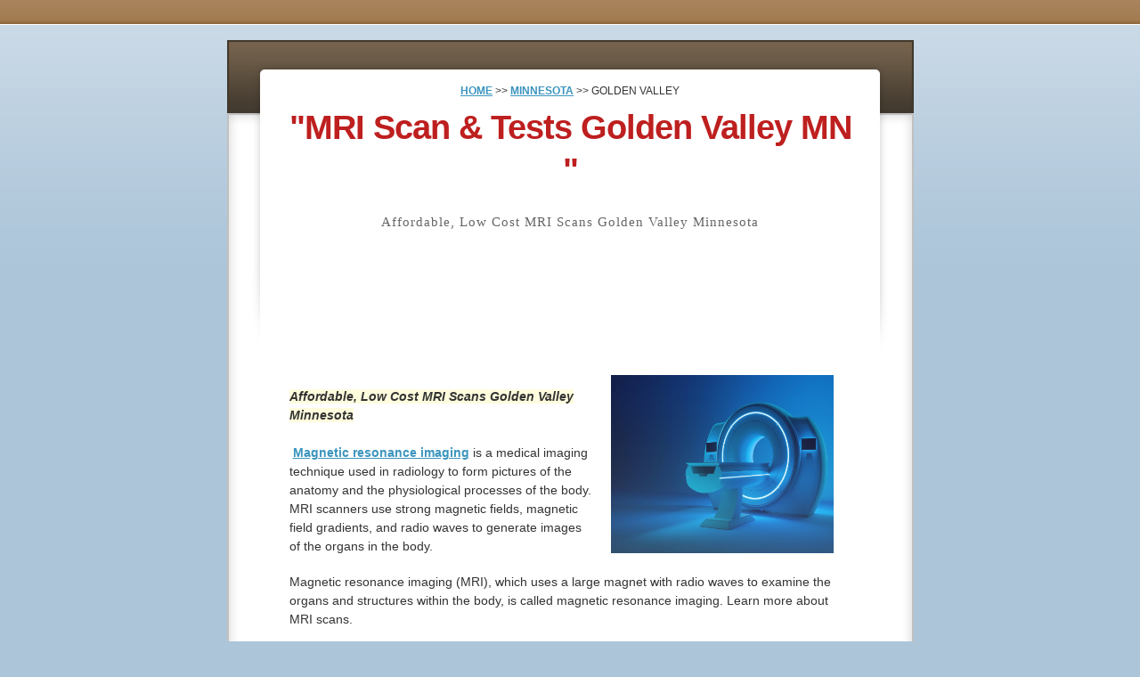

--- FILE ---
content_type: text/html; charset=UTF-8
request_url: https://affordablemrimn.com/minnesota/golden-valley/index.php
body_size: 2996
content:
<!DOCTYPE html>
<html>
<head><meta charset="utf-8" />
	<title>MRI Scans Golden Valley MN</title>
	<link href="/work2/templates/mpc_218/style.css" media="screen" rel="stylesheet" type="text/css" />
	<style title="silo_table" type="text/css">.silo-table {
        width:95%;
        border-collapse:separate;
        border-spacing:12px;
    }
    .silo-table td {
        text-align:left;
        background:#FFFFFF;
        padding:0px 4px;
        border:0px solid #000000;
        white-space:normal;
    }
    .silo-table a:link {
        font-size:12pt;
        color:#0392FF;
        text-decoration:none;
    }
    .silo-table a:visited {
        color:#0392FF;
        text-decoration:none;
    }
    .silo-table a:hover {
        color:#0000FF;
        text-decoration:none;
    }
    .silo-table a:active {
        color:#0000FF;
        text-decoration:none;
    }
	</style>
</head>
<body style="zoom: 1;"><div id="wrapper"><div id="content"><div id="header"><!-- Begin Breadcrumbs --><a href="/index.php">HOME</a> >> <a href="/minnesota/index.php">MINNESOTA</a> >> GOLDEN VALLEY <!-- End Breadcrumbs -->
<h1>"MRI Scan & Tests Golden Valley MN "</h1>

<h2>Affordable, Low Cost MRI Scans Golden Valley Minnesota</h2>
</div>

<div id="inner"><div class="form-box"><div class="form-box"><img alt="  44.9916911 -93.3940935" height="200" src="https://affordablemrimn.com/wp-content/uploads/2020/12/MRI-Machine-Finished.jpg" width="250" /></div>
</div>

<p><span style="background-color: rgb(255, 252, 222);"><b><i>Affordable, Low Cost MRI Scans </i><i>Golden Valley </i><i>Minnesota</i><br />
<br />
<i></i></b></span> <a dir="ltr" href="https://www.google.com/search?q=Magnetic+resonance+imaging&amp;kponly&amp;kgmid=/m/04xkp" lang="en" name="MRI Scans" target="_blank" title="MRI Scans" type="MRI Scans">Magnetic resonance imaging</a> is a medical imaging technique used in radiology to form pictures of the anatomy and the physiological processes of the body. MRI scanners use strong magnetic fields, magnetic field gradients, and radio waves to generate images of the organs in the body.</p>

<p><span style="font-size: 14px;">Magnetic resonance imaging (MRI), which uses a large magnet with radio waves to examine the organs and structures within the body, is called magnetic resonance imaging. Learn more about MRI scans.</span><br style="font-size: 14px;" /> <span style="color:#AFEEEE;"></span><br style="font-size: 14px;" /> <a dir="ltr" href="https://affordablemrimn.com/services/ctscanners/" lang="en" name="MRI Scans" style="padding-left: 0px; font-size: 14px; background-color: rgb(172, 197, 217);" target="_self" title="MRI Scans" type="MRI Scans"><span style="color: rgb(0, 0, 0);"><span style="background-color:#FFFFFF;">Magnetic resonance imaging (MRI)</span></span></a><span style="font-size: 14px;"><span style="background-color:#FFFFFF;">, s</span>cans provide detailed images of organs and tissue in the body. An MRI scan is not like X-rays or CT scans. Instead, it uses radio waves and magnets to produce detailed images of the body&#39;s organs and tissues. It uses radio waves, magnets, and computers. Learn what happens after and during an MRI scan.</span></p>

<h3>Services We offer Near Golden Valley MN</h3>

<table class='silo-table'>
<tr>
<td><a href='/minnesota/golden-valley/mri.php'>MRI</a></td>
<td><a href='/minnesota/golden-valley/how-much-does-an-mri-cost.php'>HOW MUCH DOES AN MRI COST</a></td>
<td><a href='/minnesota/golden-valley/brain-mri-with-contrast-vs-without-contrast.php'>BRAIN MRI WITH CONTRAST VS WITHOUT CONTRAST</a></td>
</tr>
<tr>
<td><a href='/minnesota/golden-valley/mri-without-contrast.php'>MRI WITHOUT CONTRAST</a></td>
<td><a href='/minnesota/golden-valley/low-cost-mri.php'>LOW COST MRI</a></td>
<td><a href='/minnesota/golden-valley/affordable-mri.php'>AFFORDABLE MRI</a></td>
</tr>
<tr>
<td><a href='/minnesota/golden-valley/mri-scan.php'>MRI SCAN</a></td>
<td><a href='/minnesota/golden-valley/how-much-is-an-mri.php'>HOW MUCH IS AN MRI</a></td>
<td><a href='/minnesota/golden-valley/affordable-mri-scans.php'>AFFORDABLE MRI SCANS</a></td>
</tr>
<tr>
<td><a href='/minnesota/golden-valley/mri-with-or-without-contrast.php'>MRI WITH OR WITHOUT CONTRAST</a></td>
<td><a href='/minnesota/golden-valley/brain-mri-without-contrast.php'>BRAIN MRI WITHOUT CONTRAST</a></td>
<td><a href='/minnesota/golden-valley/average-cost-of-an-mri.php'>AVERAGE COST OF AN MRI</a></td>
</tr>
<tr>
<td><a href='/minnesota/golden-valley/how-long-does-an-mri-take.php'>HOW LONG DOES AN MRI TAKE</a></td>
<td><a href='/minnesota/golden-valley/private-mri-scan-without-referral.php'>PRIVATE MRI SCAN WITHOUT REFERRAL</a></td>
<td><a href='/minnesota/golden-valley/no-insurance-MRI.php'>NO INSURANCE MRI</a></td>
</tr>
</table>
 
<p>Our knowledgeable radiology team will educate you if a medical examination is feasible as well as if the MRI requires to be customized depending on the problem. If your insurer requires authorization for an MRI examination, ensure the authorization number is readily available to the planning professional. Generally, the going to doctor obtains the results of the MRI within 24 hours.</p>

<h2><span style="text-align: left; background-color: initial;">Affordable, Low Cost MRI Scans</span><br />
<span style="font-size: 14px; text-align: left; background-color: initial; color: rgb(51, 51, 51);">Located in the </span><a href="https://www.google.com/search?q=Twin+Cities+MN&amp;rlz=1C5CHFA_enUS864US865&amp;oq=Twin+Cities+MN&amp;aqs=chrome..69i57j0i131i433i512j0i433i512j0i512j0i433i512j0i512l2j69i60.1889j0j1&amp;sourceid=chrome&amp;ie=UTF-8#" rel="noopener" style="font-size: 14px; text-align: left; background-color: initial;" target="_blank" title="Twin Cities">Twin Cities</a><span style="font-size: 14px; text-align: left; background-color: initial; color: rgb(51, 51, 51);"> and serving the entired </span><a href="https://www.google.com/search?q=Minneapolis&amp;kponly&amp;kgmid=/m/0fpzwf" rel="noopener" style="font-size: 14px; text-align: left; background-color: initial;" target="_blank" title="Minneapolis">Minneapolis</a><span style="font-size: 14px; text-align: left; background-color: initial; color: rgb(51, 51, 51);"> - </span><a href="https://www.google.com/search?q=saint+paul%2C+mn&amp;ei=pt2fYaL1KZuiptQP2JebyAI&amp;ved=0ahUKEwii4ILfmbT0AhUbkYkEHdjLBikQ4dUDCA8&amp;oq=saint+paul%2C+mn&amp;gs_lcp=Cgdnd3Mtd2l6EAxKBAhBGABQAFgAYABoAHACeACAAQCIAQCSAQCYAQA&amp;sclient=gws-wiz" rel="noopener" style="font-size: 14px; text-align: left; background-color: initial;" target="_blank" title="Saint Paul">Saint Paul</a><span style="font-size: 14px; text-align: left; background-color: initial; color: rgb(51, 51, 51);"> metro areas!</span></h2>

<blockquote><a dir="ltr" href="https://www.google.com/search?q=Magnetic+resonance+imaging&amp;kponly&amp;kgmid=/m/04xkp" lang="en" name="Affordable MRI" target="_blank" title="Affordable MRI" type="Affordable MRI">Magnetic resonance imaging</a> is a medical imaging technique used in radiology to form pictures of the anatomy and the physiological processes of the body. MRI scanners use strong magnetic fields, magnetic field gradients, and radio waves to generate images of the organs in the body.</blockquote>

<p>When it comes to an imaging provider, you have a choice, so ask your doctor about using <a dir="ltr" href="http://affordablemrimn.com/" lang="en" name="Affordable MRI" target="_self" type="Affordable MRI">Affordable MRI</a> Imaging for MRI. The cost of an MRI scan for a victim of a car accident may be paid directly by the auto insurance company. Without insurance, a patient will, on average, have to pay $ 2,000 for an MRI. A cash MRI can cost up to $ 225, including scan, CD, and x-ray.</p>

<h3>No Insurance need it MRI Scans | Low Cost Exams</h3>

<p>When it comes to the cost of MRI, it depends on the specific examination type and the area being examined. The cost of an MRI scan will vary depending on the selected imager, body part, and contrast needs. It includes all costs associated with the program, and there are no hidden costs. This usually <strong>costs US$499 to US$799</strong>, depending on the part of the spine being scanned and whether the operation is performed in a hospital or a doctor’s office. </p>

<p><a dir="ltr" href="https://affordablemrimn.com/services/" lang="en" name="Affordable MRI" target="_self" title="Affordable MRI" type="Affordable MRI">Services</a> | <a dir="ltr" href="https://affordablemrimn.com/contact-us/" lang="en" name="Affordable MRI Contact" target="_self" title="Affordable MRI Contact" type="Affordable MRI Contact">Contact</a></p>

<h1><a href="https://affordablemrimn.com/"><img alt="###" src="https://affordablemrimn.com/wp-content/uploads/2020/12/Affordable-MRI-Logo-1.png" style="width: 500px; height: 120px;" /></a></h1>
</div>
</div>
</div>

<div id="footer"><span>Copyright 2021 - <strong> Affordable MRI MN©</strong> - all rights reserved.</span></div>
</body>
</html>


--- FILE ---
content_type: text/css; charset=utf-8
request_url: https://affordablemrimn.com/work2/templates/mpc_218/style.css
body_size: 852
content:
* { 
	margin: 0; 
	padding: 0; 
}
.clearfix:after {
	content: ".";
	display: block;
	clear: both;
	visibility: hidden;
	line-height: 0;
	height: 0;
}
 
.clearfix {
	display: inline-block;
}
 
html[xmlns] .clearfix {
	display: block;
}
 
* html .clearfix {
	height: 1%;
}
body {
	background: #acc5d9 url(/work2/templates/mpc_218/images/background.gif) repeat-x top;
	font-family: "Helvetica Neue", "Lucida Grande", Helvetica, Arial, Verdana, sans-serif;
	font-size: 12px; 
	color: #333;
}
p {
	font-size: 14px;
	line-height: 1.55em;
	margin: 0.625em 0;
	padding: 5px 0;
	text-align: left;
}
a {
	color: #3c95be;
	font-weight: bold;
}
em {
	padding: 3px;
	background: #fffcde;
	font-weight: bold;
}
#wrapper {
	width: 771px;
	margin: 0 auto;
}
#content {
	width: 771px;
	background: url(/work2/templates/mpc_218/images/content.gif) repeat-y top;
	border-bottom: 2px solid #c0c0c0;
}
	#content h1 {
		font-size: 28px;
	    line-height: 38px;
	    letter-spacing: -1px;
		color: #be1f1f;
		margin: 0 0 0 0;
		padding: 0 60px;
		padding-top: 10px;
		text-align: center!important;
	}
	#content h2 {
		font-size: 28px;
	    line-height: 28px;
	    letter-spacing: -1px;
		color: #be1f1f;
		margin: 0 0 0 0;
		padding: 20px 60px;
		padding-top: 10px;
		text-align: center!important;
	}
	#content h3 {
		font-size: 18px;
	    line-height: 28px;
	    letter-spacing: -1px;
		color: #555;
		margin: 0 0 0 0;
		padding: 0 60px;
		text-align: center!important;
		padding-top: 10px;
	}
	#content ul li {
		padding: 5px;
		margin: 10px 0;
		border: 2px solid #ccc;
		list-style: none;
		padding-left: 15px;
	}
	#content ol {
		font-weight: bold;
		margin-left: 60px;
	}
blockquote {
  font: 14px/22px normal helvetica, sans-serif;
  margin-top: 10px;
  margin-bottom: 10px;
  margin-left: 50px;
  padding-left: 15px;
  border-left: 3px solid #ccc;
}
#header {
	width: 771px;
	height: 306px;
	text-align: center;
	padding-top: 50px;
	margin-top: 45px;
	background: url(/work2/templates/mpc_218/images/header.gif) no-repeat top;
}
	#header h1 {
		font-size: 38px;
	    line-height: 48px;
	    letter-spacing: -1px;
		color: #be1f1f;
		margin: 0 0 0 0;
		padding: 0 60px;
		padding-top: 10px;
	}
	#header h2 {
		font-family: "Lucida Grande", Tahoma;
		font-size: 15px;
		color: #666666;
        margin-top: 10px;
        font-weight: normal;
		text-align: center!important;
		padding: 10px 100px;
		line-height: 28px;
		letter-spacing: 1px;
	}
#inner {
	padding: 20px 70px;
}
#footer {
	text-align: center;
	color: #333;
	padding: 20px;
}
.form-box
{
float: right;
clear: both;
padding: 0px 10px 0px 0px;
margin: 0px 0px 0px 10px;
}